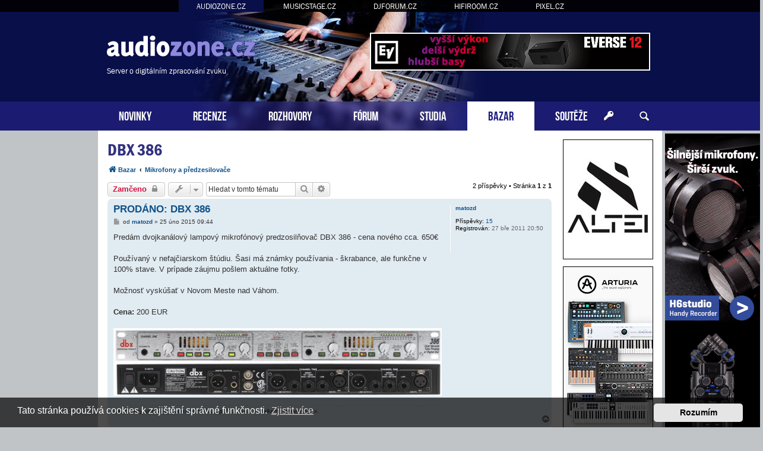

--- FILE ---
content_type: text/html; charset=UTF-8
request_url: https://www.audiozone.cz/bazar/mikrofony-predzesilovace/dbx-386-t22138.html
body_size: 8350
content:
<!DOCTYPE html>
<html dir="ltr" lang="cs-cz">
<head>
<meta charset="utf-8" />
<meta http-equiv="X-UA-Compatible" content="IE=edge">
<meta name="viewport" content="width=device-width, initial-scale=1" />
<base href="https://www.audiozone.cz/" />
<meta property="og:image" content="https://www.audiozone.cz/images/bazar/373633"/>

<title>Audiozone.cz &bull; Bazar - DBX 386</title>

		<link rel="alternate" type="application/atom+xml" title="Atom - aktuality" href="/app.php/feed/news?sid=de72ee1834c410213722276516de5d6c">						
	<link rel="canonical" href="https://www.audiozone.cz/bazar/mikrofony-predzesilovace/dbx-386-t22138.html">



<script src="https://www.audiozone.cz/assets/javascript/jquery.min.js?assets_version=207"></script>


<link href="https://www.audiozone.cz/assets/css/font-awesome.min.css?assets_version=207" rel="stylesheet">
<link href="https://www.audiozone.cz/styles/prosilver/theme/stylesheet.css?assets_version=207" rel="stylesheet">
<link href="https://www.audiozone.cz/styles/prosilver/theme/cs/stylesheet.css?assets_version=207" rel="stylesheet">



	<link href="https://www.audiozone.cz/assets/cookieconsent/cookieconsent.min.css?assets_version=207" rel="stylesheet">

<!--[if lte IE 9]>
	<link href="https://www.audiozone.cz/styles/prosilver/theme/tweaks.css?assets_version=207" rel="stylesheet">
<![endif]-->




<!-- Global site tag (gtag.js) - Google Analytics -->
<script async src="https://www.googletagmanager.com/gtag/js?id=G-SD00LJJV45"></script>
<script>
    window.dataLayer = window.dataLayer || [];
    function gtag(){dataLayer.push(arguments);}
    gtag('js', new Date());

    gtag('config', 'G-SD00LJJV45');
    gtag('config', 'UA-35773306-1');
    gtag('consent', 'default', {
        'ad_storage': 'denied',
        'analytics_storage': 'denied'
    });
</script><link href="https://www.audiozone.cz/styles/prosilver/theme/webfont.css" rel="stylesheet">
<link href="https://www.audiozone.cz/styles/prosilver/theme/audiozone.css?assets_version=207" rel="stylesheet">
<link href="https://www.audiozone.cz/styles/prosilver/theme/spolecne.css?assets_version=207" rel="stylesheet">

<style type="text/css">
#UyOUgr { overflow: hidden; background-repeat: no-repeat; width: 468px; height: 60px;  }
.UyOUgr { border: 2px solid #FFFFFF; }
#CXkzHGRsOvIy { overflow: hidden; background-repeat: no-repeat; width: 468px; height: 60px; margin: auto; }
.CXkzHGRsOvIy { border: 2px solid #999999; }
#pJDIfay { overflow: hidden; background-repeat: no-repeat; width: 150px; height: 200px;  }
#rQTkJCfEDLc, #nMbYRsBzvZB { overflow: hidden; background-repeat: no-repeat; width: 160px; height: 600px; position: absolute; top: 0; margin-top: 5px; }
#QwAkLiPVMSe, #ispqOoqENQg, #MYpuyG, #CCYdfm { overflow: hidden; background-repeat: no-repeat; width: 300px; height: 250px; margin: auto; }
#SQYdXrsdq, #EIkzhctec { overflow: hidden; background-repeat: no-repeat; width: 150px; height: 400px;  }
.pJDIfay, .QwAkLiPVMSe, .ispqOoqENQg, .MYpuyG, .CCYdfm, .SQYdXrsdq, .EIkzhctec { border: 1px solid #000000; }
#rQTkJCfEDL { display: none; overflow: hidden; background-repeat: no-repeat; width: 160px; height: 600pxpx; margin-bottom: 10px; }
#rQTkJCfEDL img { width: 100%; }
#nMbYRsBzvZ { display: none; overflow: hidden; background-repeat: no-repeat; width: 160px; height: 600px; margin-bottom: 10px; }
#nMbYRsBzvZ img { width: 100%; }
#rftqVsapxY, #NZrQGyYaqC, #aExhmfwib { margin-bottom: 10px; }
#hwJQpjrb, #TzqEaYkELQI, #NHhXfdrwgie, #XXdrbxYmE { overflow: hidden; width: 100%; padding: 15px 0; }
#oqUPDLrOy { width: 468px; height: 60px; float:right; padding-top: 55px; padding-right: 24px; }
#QiEwJajVPA { width: 100%; padding-top: 20px; margin-bottom: 20px; text-align: center; border-top: 1px dashed #c0c0c0; }
#wiIhtBIBc { right: -165px; top: 0px; position: absolute; width:160px; height: 600px; }
#eLeBXOTuM { left: -165px; top: 0px; position: absolute; width:160px; height: 600px; }

.rVEORQBnE    { float: left; width: 100%; box-sizing: border-box; padding-right: 170px; }
.pmlkMfkoY    { width: 152px; margin: 15px 15px 0 0; position: absolute; right: 0; }

#hwJQpjrb, #TzqEaYkELQI, #NHhXfdrwgie, #XXdrbxYmE { display: none!important; }

@media (max-width: 1250px) {
    .bg_header  { display: none!important; }
    #wiIhtBIBc, #eLeBXOTuM { display: none!important; }
    #rQTkJCfEDL, #nMbYRsBzvZ { display: block!important; }
}


@media (max-width: 700px) {
        #QiEwJajVPA { display: none!important; }
        #hwJQpjrb, #TzqEaYkELQI, #NHhXfdrwgie, #XXdrbxYmE { display: block!important; }
}

@media (max-width: 900px) {
    .rVEORQBnE  { padding-right: 165px; }
}


@media (max-width: 760px) {
    #oqUPDLrOy { display: none!important; }
}

@media (max-width: 700px) {
    .rVEORQBnE  { padding-right: 0; }
    .pmlkMfkoY  { display: none; }
}

@media (max-width: 320px) {
    #CCYdfm { width: 286px; height: auto; }
    #CCYdfm img { width: 100%; }
}
</style>




</head>
<body id="phpbb" class="nojs notouch section-viewtopic/bazar/mikrofony-predzesilovace/dbx-386-t22138.html ltr ">


<div id="fb-root"></div>

<div id="portaly">
	<ul>
		<li class="zde"><a href="https://www.audiozone.cz">AUDIOZONE.CZ</a></li>
		<li><a href="https://www.musicstage.cz">MUSICSTAGE.CZ</a></li>
		<li><a href="https://www.djforum.cz">DJFORUM.CZ</a></li>
		<li><a href="https://www.hifiroom.cz">HIFIROOM.CZ</a></li>
		<li><a href="https://www.pixel.cz">PIXEL.CZ</a></li>
	</ul>
</div>


<div class="outside_header">
	<div class="outside">
		<div id="zahlavi">

			<div id="oqUPDLrOy"><div id="UyOUgr" class="UyOUgr">
      <a href="?7i4f6y=10gw32sx31x17o69358hho508" target="_blank"><img src="https://www.audiozone.cz/styles/prosilver/theme/images/d127dc5833.gif" /></a>
    </div></div>
			<div id="logo" onclick="window.location.href = 'https://www.audiozone.cz/'"><span>Server o digitálním zpracování zvuku</span>&nbsp;</div>

			<div class="ikona_search">
				<a href="search.php"><img src="https://www.audiozone.cz/styles/prosilver/theme/images/ikona_search_audiozone.gif"></a>
			</div>
			
			<div class="menu2">
				<div></div>
				<div></div>
				<div></div>
			</div>
		</div>
		<div id="menu">
			<ul>
				<li class="menu"><a href="" title="Novinky">NOVINKY</a></li>
<li class="menu"><a href="./recenze/?sid=de72ee1834c410213722276516de5d6c" title="Recenze">RECENZE</a></li>
<li class="menu"><a href="./rozhovory/?sid=de72ee1834c410213722276516de5d6c" title="Rozhovory">ROZHOVORY</a></li>
<li class="menu"><a href="./forum/?sid=de72ee1834c410213722276516de5d6c" title="Diskuzní fórum">FÓRUM</a></li>
<li class="menu"><a href="./nahravaci-hudebni-zvukova-studia/?sid=de72ee1834c410213722276516de5d6c" title="Studia">STUDIA</a></li>
<li class="menu1"><a href="./bazar/?sid=de72ee1834c410213722276516de5d6c" title="Bazar">BAZAR</a></li>
<li class="menu"><a href="./souteze/?sid=de72ee1834c410213722276516de5d6c" title="Soutěže">SOUTĚŽE</a></li>				<li class="menu_login"><a href="ucp.php?mode=login" title="Přihlášení a registrace"></a></li>
				<li class="menu_search"><a href="search.php" title="Vyhledávání"></a></li>
			</ul>
					</div>
	</div>
</div>

<div class="outside" style="position: relative">

	<div id="menu2">
		<ul>
			<li class="menu"><a href="" title="Novinky">NOVINKY</a></li>
<li class="menu"><a href="./recenze/?sid=de72ee1834c410213722276516de5d6c" title="Recenze">RECENZE</a></li>
<li class="menu"><a href="./rozhovory/?sid=de72ee1834c410213722276516de5d6c" title="Rozhovory">ROZHOVORY</a></li>
<li class="menu"><a href="./forum/?sid=de72ee1834c410213722276516de5d6c" title="Diskuzní fórum">FÓRUM</a></li>
<li class="menu"><a href="./nahravaci-hudebni-zvukova-studia/?sid=de72ee1834c410213722276516de5d6c" title="Studia">STUDIA</a></li>
<li class="menu1"><a href="./bazar/?sid=de72ee1834c410213722276516de5d6c" title="Bazar">BAZAR</a></li>
<li class="menu"><a href="./souteze/?sid=de72ee1834c410213722276516de5d6c" title="Soutěže">SOUTĚŽE</a></li>			<li><a href="ucp.php?mode=login">PŘIHLÁSIT</a></li>
		</ul>
	</div>

<div class="inside" id="page-bazar">


<div class="pmlkMfkoY">
	

<style>
#dUWUBjgrM         { position: relative; width: 152px; }
#kaZAOvCPy         { position: absolute; top: 0; margin-top: 0px; width: 152px; }
#kaZAOvCPy.fixed   { position: fixed; top: 0; }
</style>

<script>
function velikost() {
  var box = $('#kaZAOvCPy').height();

  if (box > $('#wrap').height()) {
    $('#wrap').css('min-height', box + "px");
    $('#dUWUBjgrM').height(box + "px");
  } else {
    $('#dUWUBjgrM').height($('#wrap').height() + "px");
  }
}

$(function () {
  velikost();

  /* var vrsek = $('#kaZAOvCPy').offset().top; */
  var vrsek = $('#zahlavi').height() + 15;

  $(window).bind('resize', function () {
      vrsek = $('#zahlavi').height() + 15;
  });

  $(window).bind('load scroll resize', function (event) {
    if ($('#kaZAOvCPy').height()) {
      velikost();

      var y = $(this).scrollTop();
      var x = $(this).scrollLeft();
      var hokno = $(window).height();
      var hpage = $('#wrap').height();
      var hbox = $('#kaZAOvCPy').height();
      var dole = (hpage - hbox) + vrsek;

      if (hokno > hbox) {
        $('#kaZAOvCPy').css('margin-top', 0);

        if (y >= dole && hbox < hpage) {
          $('#kaZAOvCPy').removeClass('fixed');
          $('#kaZAOvCPy').css('margin-top', hpage - hbox);
        } else if (y >= vrsek && x == 0) {
          $('#kaZAOvCPy').addClass('fixed');
        } else {
          $('#kaZAOvCPy').removeClass('fixed');
        }
      } else {
        if (y >= (hbox + vrsek - hokno) && x == 0) {
          $('#kaZAOvCPy').addClass('fixed');
          var spodek = ((y + hokno) - (vrsek + $('#dUWUBjgrM').height()));
          if (spodek < 0) spodek = 0;
          $('#kaZAOvCPy').css('margin-top', hokno - hbox - spodek);
        } else {
          $('#kaZAOvCPy').removeClass('fixed');
          $('#kaZAOvCPy').css('margin-top', 0);
        }
      }
    }
  });
    // media query event handler
  if (matchMedia) {
    const mq = window.matchMedia("(min-width: 1250px)");
    mq.addEventListener('change', WidthChange);
    WidthChange(mq);
  }

  // media query change
  var timer;
  function WidthChange(mq) {
    // okno je mensi nez 1250px
    if (!mq.matches) {
      if ($('#rQTkJCfEDL').html() == "")
      {
        var zdroj = $('#rQTkJCfEDLc').html();
        if (zdroj.indexOf("adform.net") != -1 && zdroj.indexOf("adform-adbox") == -1) {
          timer = setInterval(test_ext_js, 200);
        } else {
          presun();
        }
      }
    }
  }

  function test_ext_js() {
    if ($('#rQTkJCfEDLc').html().indexOf("adform-adbox") != -1) {
      clearInterval(timer);
      presun();
    }
  }

  function presun() {
    $('#rQTkJCfEDLc').ready(function() {
      $('#rQTkJCfEDL').prepend($('#rQTkJCfEDLc').html());
    });
  }
  });
</script>

<div id="dUWUBjgrM">
  <div id="kaZAOvCPy">

          <div id="rQTkJCfEDL"></div>
    
    
        <script>function bgimg(id) { document.getElementById(id).style.background = "transparent url('https://www.audiozone.cz/styles/prosilver/theme/images/06c6b971.jpg') no-repeat"; } setTimeout("bgimg('pJDIfay')", 1500); </script>
<div id="rftqVsapxY"><a href="?7i4f6y=11c81x1b2xbu1w769358508ju" target="_blank"><div id="pJDIfay" class="pJDIfay"><script type="text/javascript" src="https://www.hifiroom.cz/bannery_audiozone/altei2025/launcher/yepnope.1.5.4-min.js"></script>
<script type="text/javascript" src="https://www.hifiroom.cz/bannery_audiozone/altei2025/launcher/bz.js#BZ436C312A9E174AD881EF"></script>
<div id="SWBZ436C312A9E174AD881EF"></div>
<div id="LKBZ436C312A9E174AD881EF"></div></div></a></div>    <div id="NZrQGyYaqC"><div id="SQYdXrsdq" class="SQYdXrsdq">
      <a href="?7i4f6y=1051tbx1tg4x176935bm85q08" target="_blank"><img src="https://www.audiozone.cz/styles/prosilver/theme/images/897b407d14868.jpg" /></a>
    </div></div>    <div id="aExhmfwib"><div id="EIkzhctec" class="EIkzhctec">
      <a href="?7i4f6y=1310xh15dx1769358hei508" target="_blank"><img src="https://www.audiozone.cz/styles/prosilver/theme/images/f6d61dfd29ef65967.jpg" /></a>
    </div></div>        
      </div>
</div>

</div>


<div class="rVEORQBnE">

<div id="wrap" class="wrap">
	<a id="top" class="top-anchor" accesskey="t"></a>

	
	
	<a id="start_here" class="anchor"></a>
	<div id="page-body" class="page-body vlastni" role="main">
		
		
<h2 class="topic-title"><a href="https://www.audiozone.cz/bazar/mikrofony-predzesilovace/dbx-386-t22138.html?sid=de72ee1834c410213722276516de5d6c">DBX 386</a></h2>

<ul id="nav-breadcrumbs" class="nav-breadcrumbs linklist navlinks" role="menubar">
            <li class="breadcrumbs" itemscope itemtype="http://schema.org/BreadcrumbList">
        <span class="crumb"  itemtype="http://schema.org/ListItem" itemprop="itemListElement" itemscope><a href="https://www.audiozone.cz/bazar/?sid=de72ee1834c410213722276516de5d6c" id="https://www.audiozone.cz/bazar/" itemtype="https://schema.org/Thing" itemscope itemprop="item" data-navbar-reference="index"><i class="icon fa-home fa-fw"></i><span itemprop="name">Bazar</span></a><meta itemprop="position" content="1" /></span>
        <span class="crumb"  itemtype="http://schema.org/ListItem" itemprop="itemListElement" itemscope><a href="https://www.audiozone.cz/bazar/mikrofony-predzesilovace/?sid=de72ee1834c410213722276516de5d6c" id="https://www.audiozone.cz/bazar/mikrofony-predzesilovace/" itemtype="https://schema.org/Thing" itemscope itemprop="item"><span itemprop="name">Mikrofony a předzesilovače</span></a><meta itemprop="position" content="2" /></span>
    </li>
</ul>
<!-- NOTE: remove the style="display: none" when you want to have the forum description on the topic body -->



<div class="action-bar bar-top">
	
			<a href="https://www.audiozone.cz/posting.php?mode=reply&amp;f=54&amp;t=22138&amp;sid=de72ee1834c410213722276516de5d6c" class="button" title="Toto téma je zamknuté. Nemůžete posílat nové příspěvky ani odpovídat na starší.">
							<span>Zamčeno</span> <i class="icon fa-lock fa-fw" aria-hidden="true"></i>
					</a>
	
			<div class="dropdown-container dropdown-button-control topic-tools">
		<span title="Nástroje tématu" class="button button-secondary dropdown-trigger dropdown-select">
			<i class="icon fa-wrench fa-fw" aria-hidden="true"></i>
			<span class="caret"><i class="icon fa-sort-down fa-fw" aria-hidden="true"></i></span>
		</span>
		<div class="dropdown">
			<div class="pointer"><div class="pointer-inner"></div></div>
			<ul class="dropdown-contents">
																												<li>
					<a href="https://www.audiozone.cz/viewtopic.php?f=54&amp;t=22138&amp;view=print&amp;sid=de72ee1834c410213722276516de5d6c" title="Verze pro tisk" accesskey="p">
						<i class="icon fa-print fa-fw" aria-hidden="true"></i><span>Verze pro tisk</span>
					</a>
				</li>
											</ul>
		</div>
	</div>
	
			<div class="search-box" role="search">
			<form method="get" id="topic-search" action="./../../search.php?sid=de72ee1834c410213722276516de5d6c">
			<fieldset>
				<input class="inputbox search tiny"  type="search" name="keywords" id="search_keywords" size="20" placeholder="Hledat v&nbsp;tomto tématu" />
				<button class="button button-search" type="submit" title="Hledat">
					<i class="icon fa-search fa-fw" aria-hidden="true"></i><span class="sr-only">Hledat</span>
				</button>
				<a href="./../../search.php?sid=de72ee1834c410213722276516de5d6c" class="button button-search-end" title="Pokročilé hledání">
					<i class="icon fa-cog fa-fw" aria-hidden="true"></i><span class="sr-only">Pokročilé hledání</span>
				</a>
				<input type="hidden" name="t" value="22138" />
<input type="hidden" name="sf" value="msgonly" />
<input type="hidden" name="sid" value="de72ee1834c410213722276516de5d6c" />

			</fieldset>
			</form>
		</div>
	
			<div class="pagination">
			2 příspěvky
							&bull; Stránka <strong>1</strong> z <strong>1</strong>
					</div>
		</div>




			<div id="p365947" class="post has-profile bg2">
		<div class="inner">

		<dl class="postprofile" id="profile365947">
			<dt class="no-profile-rank no-avatar">
				<div class="avatar-container">
																			</div>
								<a href="https://www.audiozone.cz/member3728.html?sid=de72ee1834c410213722276516de5d6c" class="username">matozd</a>							</dt>

									
		<dd class="profile-posts"><strong>Příspěvky:</strong> <a href="./../../search.php?author_id=3728&amp;sr=posts&amp;sid=de72ee1834c410213722276516de5d6c">15</a></dd>		<dd class="profile-joined"><strong>Registrován:</strong> 27 bře 2011 20:50</dd>		
		
						
						
		</dl>

		<div class="postbody">
						<div id="post_content365947">

						<h3 class="first"><a href="https://www.audiozone.cz/post365947.html?sid=de72ee1834c410213722276516de5d6c#p365947">PRODÁNO: DBX 386</a></h3>

													
						<p class="author">
									<a class="unread" href="https://www.audiozone.cz/post365947.html?sid=de72ee1834c410213722276516de5d6c#p365947" title="Příspěvek">
						<i class="icon fa-file fa-fw icon-lightgray icon-md" aria-hidden="true"></i><span class="sr-only">Příspěvek</span>
					</a>
								<span class="responsive-hide">od <strong><a href="https://www.audiozone.cz/member3728.html?sid=de72ee1834c410213722276516de5d6c" class="username">matozd</a></strong> &raquo; </span><time datetime="2015-02-25T08:44:00+00:00">25 úno 2015 09:44</time>
			</p>
			
			
			
			<div class="content">Predám dvojkanálový lampový mikrofónový predzosilňovač DBX 386 - cena nového cca. 650€<br>
<br>
Používaný v nefajčiarskom štúdiu. Šasi má známky používania - škrabance, ale funkčne v 100% stave. V prípade záujmu pošlem aktuálne fotky.<br>
<br>
Možnosť vyskúšať v Novom Meste nad Váhom.<br /><br /><b>Cena:</b> 200 EUR<br /><br /><img src="./images/bazar/365947.jpg"></div>

			
			
													<div class="notice">
					Naposledy upravil(a) <a href="https://www.audiozone.cz/member3728.html?sid=de72ee1834c410213722276516de5d6c" class="username">matozd</a> dne 31 srp 2015 14:24, celkem upraveno 5 x.
									</div>
			
									
						</div>

		</div>

				<div class="back2top">
						<a href="#top" class="top" title="Nahoru">
				<i class="icon fa-chevron-circle-up fa-fw icon-gray" aria-hidden="true"></i>
				<span class="sr-only">Nahoru</span>
			</a>
					</div>
		
		</div>
	</div>

	<hr class="divider" />
				<div id="p373633" class="post has-profile bg1">
		<div class="inner">

		<dl class="postprofile" id="profile373633">
			<dt class="no-profile-rank no-avatar">
				<div class="avatar-container">
																			</div>
								<a href="https://www.audiozone.cz/member3728.html?sid=de72ee1834c410213722276516de5d6c" class="username">matozd</a>							</dt>

									
		<dd class="profile-posts"><strong>Příspěvky:</strong> <a href="./../../search.php?author_id=3728&amp;sr=posts&amp;sid=de72ee1834c410213722276516de5d6c">15</a></dd>		<dd class="profile-joined"><strong>Registrován:</strong> 27 bře 2011 20:50</dd>		
		
						
						
		</dl>

		<div class="postbody">
						<div id="post_content373633">

						<h3 ><a href="https://www.audiozone.cz/post373633.html?sid=de72ee1834c410213722276516de5d6c#p373633">Re: DBX 386</a></h3>

													
						<p class="author">
									<a class="unread" href="https://www.audiozone.cz/post373633.html?sid=de72ee1834c410213722276516de5d6c#p373633" title="Příspěvek">
						<i class="icon fa-file fa-fw icon-lightgray icon-md" aria-hidden="true"></i><span class="sr-only">Příspěvek</span>
					</a>
								<span class="responsive-hide">od <strong><a href="https://www.audiozone.cz/member3728.html?sid=de72ee1834c410213722276516de5d6c" class="username">matozd</a></strong> &raquo; </span><time datetime="2015-08-31T12:24:11+00:00">31 srp 2015 14:24</time>
			</p>
			
			
			
			<div class="content">Stále aktuálne, cena znížená o polovicu na 200€.</div>

			
			
									
									
						</div>

		</div>

				<div class="back2top">
						<a href="#top" class="top" title="Nahoru">
				<i class="icon fa-chevron-circle-up fa-fw icon-gray" aria-hidden="true"></i>
				<span class="sr-only">Nahoru</span>
			</a>
					</div>
		
		</div>
	</div>

	<hr class="divider" />
	    <div id="hwJQpjrb"><div id="QwAkLiPVMSe" class="QwAkLiPVMSe"><script language="javascript" src="https://track.adform.net/adfscript/?bn=19120957"></script>
<noscript>
<a href="https://track.adform.net/C/?bn=19120957;C=0" target="_blank">
<img src="https://track.adform.net/adfserve/?bn=19120957;srctype=4;ord=8149812772" border="0" width="300" height="250" alt=""/>
</a>
</noscript></div></div>


	<div class="action-bar bar-bottom">
	
			<a href="https://www.audiozone.cz/posting.php?mode=reply&amp;f=54&amp;t=22138&amp;sid=de72ee1834c410213722276516de5d6c" class="button" title="Toto téma je zamknuté. Nemůžete posílat nové příspěvky ani odpovídat na starší.">
							<span>Zamčeno</span> <i class="icon fa-lock fa-fw" aria-hidden="true"></i>
					</a>
		
		<div class="dropdown-container dropdown-button-control topic-tools">
		<span title="Nástroje tématu" class="button button-secondary dropdown-trigger dropdown-select">
			<i class="icon fa-wrench fa-fw" aria-hidden="true"></i>
			<span class="caret"><i class="icon fa-sort-down fa-fw" aria-hidden="true"></i></span>
		</span>
		<div class="dropdown">
			<div class="pointer"><div class="pointer-inner"></div></div>
			<ul class="dropdown-contents">
																												<li>
					<a href="https://www.audiozone.cz/viewtopic.php?f=54&amp;t=22138&amp;view=print&amp;sid=de72ee1834c410213722276516de5d6c" title="Verze pro tisk" accesskey="p">
						<i class="icon fa-print fa-fw" aria-hidden="true"></i><span>Verze pro tisk</span>
					</a>
				</li>
											</ul>
		</div>
	</div>

			<form method="post" action="https://www.audiozone.cz/bazar/dbx-386-t22138.html?sid=de72ee1834c410213722276516de5d6c">
		<div class="dropdown-container dropdown-container-left dropdown-button-control sort-tools">
	<span title="Možnosti zobrazení a seřazení" class="button button-secondary dropdown-trigger dropdown-select">
		<i class="icon fa-sort-amount-asc fa-fw" aria-hidden="true"></i>
		<span class="caret"><i class="icon fa-sort-down fa-fw" aria-hidden="true"></i></span>
	</span>
	<div class="dropdown hidden">
		<div class="pointer"><div class="pointer-inner"></div></div>
		<div class="dropdown-contents">
			<fieldset class="display-options">
							<label>Zobrazit: <select name="st" id="st"><option value="0" selected="selected">Všechny příspěvky</option><option value="1">1 den</option><option value="7">7 dní</option><option value="14">2 týdny</option><option value="30">1 měsíc</option><option value="90">3 měsíce</option><option value="180">6 měsíců</option><option value="365">1 rok</option></select></label>
								<label>Seřadit podle: <select name="sk" id="sk"><option value="a">Autor</option><option value="t" selected="selected">Čas odeslání</option><option value="s">Předmět</option></select></label>
				<label>Směr: <select name="sd" id="sd"><option value="a" selected="selected">Vzestupně</option><option value="d">Sestupně</option></select></label>
								<hr class="dashed" />
				<input type="submit" class="button2" name="sort" value="Přejít" />
						</fieldset>
		</div>
	</div>
</div>
		</form>
	
	
	
			<div class="pagination">
			2 příspěvky
							&bull; Stránka <strong>1</strong> z <strong>1</strong>
					</div>
	</div>


<div class="action-bar actions-jump">
		<p class="jumpbox-return">
		<a href="https://www.audiozone.cz/bazar/?sid=de72ee1834c410213722276516de5d6c" class="left-box arrow-left" accesskey="r">
			<i class="icon fa-angle-left fa-fw icon-black" aria-hidden="true"></i><span>Zpět na „Bazar“</span>
		</a>
	</p>
	
		<div class="jumpbox dropdown-container dropdown-container-right dropdown-up dropdown-left dropdown-button-control" id="jumpbox">
			<span title="Přejít na" class="button button-secondary dropdown-trigger dropdown-select">
				<span>Přejít na</span>
				<span class="caret"><i class="icon fa-sort-down fa-fw" aria-hidden="true"></i></span>
			</span>
		<div class="dropdown">
			<div class="pointer"><div class="pointer-inner"></div></div>
			<ul class="dropdown-contents">
																				<li><a href="https://www.audiozone.cz/audiozone-cz/" class="jumpbox-cat-link"> <span> Audiozone.cz</span></a></li>
																<li><a href="https://www.audiozone.cz/o-serveru/" class="jumpbox-sub-link"><span class="spacer"></span> <span>&#8627; &nbsp; O serveru</span></a></li>
																<li><a href="https://www.audiozone.cz/recenze/" class="jumpbox-sub-link"><span class="spacer"></span> <span>&#8627; &nbsp; Recenze</span></a></li>
																<li><a href="https://www.audiozone.cz/rozhovory/" class="jumpbox-sub-link"><span class="spacer"></span> <span>&#8627; &nbsp; Rozhovory</span></a></li>
																<li><a href="https://www.audiozone.cz/bazar/" class="jumpbox-sub-link"><span class="spacer"></span> <span>&#8627; &nbsp; Bazar</span></a></li>
																<li><a href="https://www.audiozone.cz/software/" class="jumpbox-cat-link"> <span> Software</span></a></li>
																<li><a href="https://www.audiozone.cz/cubase-nuendo/" class="jumpbox-sub-link"><span class="spacer"></span> <span>&#8627; &nbsp; Cubase / Nuendo</span></a></li>
																<li><a href="https://www.audiozone.cz/logic/" class="jumpbox-sub-link"><span class="spacer"></span> <span>&#8627; &nbsp; Logic</span></a></li>
																<li><a href="https://www.audiozone.cz/pro-tools/" class="jumpbox-sub-link"><span class="spacer"></span> <span>&#8627; &nbsp; Pro Tools</span></a></li>
																<li><a href="https://www.audiozone.cz/sonar/" class="jumpbox-sub-link"><span class="spacer"></span> <span>&#8627; &nbsp; SONAR</span></a></li>
																<li><a href="https://www.audiozone.cz/ableton/" class="jumpbox-sub-link"><span class="spacer"></span> <span>&#8627; &nbsp; Ableton</span></a></li>
																<li><a href="https://www.audiozone.cz/reaper/" class="jumpbox-sub-link"><span class="spacer"></span> <span>&#8627; &nbsp; Reaper</span></a></li>
																<li><a href="https://www.audiozone.cz/trackery-sekvencery/" class="jumpbox-sub-link"><span class="spacer"></span> <span>&#8627; &nbsp; Trackery a další alternativní sekvencery</span></a></li>
																<li><a href="https://www.audiozone.cz/sw-mobilni-zarizeni/" class="jumpbox-sub-link"><span class="spacer"></span> <span>&#8627; &nbsp; Software pro mobilní zařízení</span></a></li>
																<li><a href="https://www.audiozone.cz/ostatni-software/" class="jumpbox-sub-link"><span class="spacer"></span> <span>&#8627; &nbsp; Ostatní software</span></a></li>
																<li><a href="https://www.audiozone.cz/hardware/" class="jumpbox-cat-link"> <span> Hardware</span></a></li>
																<li><a href="https://www.audiozone.cz/zvukove-karty/" class="jumpbox-sub-link"><span class="spacer"></span> <span>&#8627; &nbsp; Zvukové karty</span></a></li>
																<li><a href="https://www.audiozone.cz/klavesy/" class="jumpbox-sub-link"><span class="spacer"></span> <span>&#8627; &nbsp; Klávesy</span></a></li>
																<li><a href="https://www.audiozone.cz/mikrofony/" class="jumpbox-sub-link"><span class="spacer"></span> <span>&#8627; &nbsp; Mikrofony a předzesilovače</span></a></li>
																<li><a href="https://www.audiozone.cz/signalove-procesory/" class="jumpbox-sub-link"><span class="spacer"></span> <span>&#8627; &nbsp; Signálové a efektové procesory</span></a></li>
																<li><a href="https://www.audiozone.cz/mixazni-pulty/" class="jumpbox-sub-link"><span class="spacer"></span> <span>&#8627; &nbsp; Mixážní pulty</span></a></li>
																<li><a href="https://www.audiozone.cz/monitory-sluchatka/" class="jumpbox-sub-link"><span class="spacer"></span> <span>&#8627; &nbsp; Studiové monitory, reproboxy, sluchátka</span></a></li>
																<li><a href="https://www.audiozone.cz/hw-mobilni-zarizeni/" class="jumpbox-sub-link"><span class="spacer"></span> <span>&#8627; &nbsp; Hardware pro mobilní zařízení</span></a></li>
																<li><a href="https://www.audiozone.cz/ostatni-hardware/" class="jumpbox-sub-link"><span class="spacer"></span> <span>&#8627; &nbsp; Ostatní hardware</span></a></li>
																<li><a href="https://www.audiozone.cz/pc/" class="jumpbox-sub-link"><span class="spacer"></span> <span>&#8627; &nbsp; PC</span></a></li>
																<li><a href="https://www.audiozone.cz/apple/" class="jumpbox-sub-link"><span class="spacer"></span> <span>&#8627; &nbsp; Apple</span></a></li>
																<li><a href="https://www.audiozone.cz/ostatni/" class="jumpbox-cat-link"> <span> Ostatní</span></a></li>
																<li><a href="https://www.audiozone.cz/nakupova-poradna/" class="jumpbox-sub-link"><span class="spacer"></span> <span>&#8627; &nbsp; Nákupová poradna</span></a></li>
																<li><a href="https://www.audiozone.cz/zvuk/" class="jumpbox-sub-link"><span class="spacer"></span> <span>&#8627; &nbsp; Zvuk</span></a></li>
																<li><a href="https://www.audiozone.cz/hudebni-teorie/" class="jumpbox-sub-link"><span class="spacer"></span> <span>&#8627; &nbsp; Hudební teorie</span></a></li>
																<li><a href="https://www.audiozone.cz/zvuky-a-samply/" class="jumpbox-sub-link"><span class="spacer"></span> <span>&#8627; &nbsp; Zvuky a samply</span></a></li>
																<li><a href="https://www.audiozone.cz/midi/" class="jumpbox-sub-link"><span class="spacer"></span> <span>&#8627; &nbsp; MIDI</span></a></li>
																<li><a href="https://www.audiozone.cz/nove-tracky/" class="jumpbox-sub-link"><span class="spacer"></span> <span>&#8627; &nbsp; Nové tracky</span></a></li>
																<li><a href="https://www.audiozone.cz/hudebni-projekty/" class="jumpbox-sub-link"><span class="spacer"></span> <span>&#8627; &nbsp; Hudební projekty</span></a></li>
																<li><a href="https://www.audiozone.cz/hudebni-marketing/" class="jumpbox-sub-link"><span class="spacer"></span> <span>&#8627; &nbsp; Hudební marketing</span></a></li>
																<li><a href="https://www.audiozone.cz/akce-a-koncerty/" class="jumpbox-sub-link"><span class="spacer"></span> <span>&#8627; &nbsp; Akce a koncerty</span></a></li>
																<li><a href="https://www.audiozone.cz/ruzne/" class="jumpbox-sub-link"><span class="spacer"></span> <span>&#8627; &nbsp; Různé</span></a></li>
																<li><a href="https://www.audiozone.cz/tiskove-zpravy/" class="jumpbox-sub-link"><span class="spacer"></span> <span>&#8627; &nbsp; Tiskové zprávy</span></a></li>
																<li><a href="https://www.audiozone.cz/smetiste/" class="jumpbox-sub-link"><span class="spacer"></span> <span>&#8627; &nbsp; Smetiště</span></a></li>
											</ul>
		</div>
	</div>

	</div>


			</div><!-- konec page-body -->


<div id="page-footer" class="page-footer" role="contentinfo">
	
	<div id="darkenwrapper" class="darkenwrapper" data-ajax-error-title="Chyba AJAXu" data-ajax-error-text="Během zpracování vašeho požadavku došlo k chybě." data-ajax-error-text-abort="Uživatel přerušil požadavek." data-ajax-error-text-timeout="Vypršel časový limit pro váš požadavek. Zopakujte, prosím, vaši akci." data-ajax-error-text-parsererror="Během odesílání požadavku došlo k neznámé chybě a server vrátil neplatnou odpověď.">
		<div id="darken" class="darken">&nbsp;</div>
	</div>

	<div id="phpbb_alert" class="phpbb_alert" data-l-err="Chyba" data-l-timeout-processing-req="Vypršel časový limit žádosti.">
		<a href="#" class="alert_close">
			<i class="icon fa-times-circle fa-fw" aria-hidden="true"></i>
		</a>
		<h3 class="alert_title">&nbsp;</h3><p class="alert_text"></p>
	</div>
	<div id="phpbb_confirm" class="phpbb_alert">
		<a href="#" class="alert_close">
			<i class="icon fa-times-circle fa-fw" aria-hidden="true"></i>
		</a>
		<div class="alert_text"></div>
	</div>

	<hr style="margin-bottom: 10px">
	<div class="paticka obal">
		<div>
			&copy; ATLANTIDA spol. s r.o.  &nbsp; | &nbsp; <a href="./kontakt/?sid=de72ee1834c410213722276516de5d6c">Kontaktní údaje</a> &nbsp; | &nbsp; Hosting: <a href="https://www.vas-hosting.cz/?ref=10128">Váš Hosting</a>
								</div>
    <div></div>
	</div>
</div>


</div><!-- konec wrap -->
</div><!-- konec sloupec levy -->




<div>
	<a id="bottom" class="anchor" accesskey="z"></a>
	<img src="https://www.audiozone.cz/cron.php?cron_type=cron.task.core.tidy_cache&amp;sid=de72ee1834c410213722276516de5d6c" width="1" height="1" alt="cron" /></div>

<iframe id="stat" src="stat.php?id=1769358508-481-1032-1181-1051-1310" class="stat"></iframe>

</div><!-- konec inside -->

	<script type="text/javascript">
$(function () {
$(window).scroll(function (event)  {
if ($(this).scrollTop() >= $('#zahlavi').height() && $(this).scrollLeft() ==0) {
$('#rQTkJCfEDLc').addClass('fixed');
} else {
$('#rQTkJCfEDLc').removeClass('fixed');
}
});
});
</script>

<style>
#rQTkJCfEDLc.fixed {
position: fixed;
top: 0;
}
</style><div id="wiIhtBIBc"><div id="rQTkJCfEDLc">
      <a href="?7i4f6y=1336x3p3x1769t358j5c08" target="_blank"><img src="https://www.audiozone.cz/styles/prosilver/theme/images/b4e4f843cb845311107.gif" /></a>
    </div></div>		<div class="bg_header"></div>
		<script>var pravy = true</script>
	<script type="text/javascript">
$(function () {
$(window).scroll(function (event)  {
if ($(this).scrollTop() >= $('#zahlavi').height() && $(this).scrollLeft() ==0) {
$('#nMbYRsBzvZB').addClass('fixed');
} else {
$('#nMbYRsBzvZB').removeClass('fixed');
}
});
});
</script>

<style>
#nMbYRsBzvZB.fixed {
position: fixed;
top: 0;
}
</style><div id="eLeBXOTuM"><div id="nMbYRsBzvZB"><script language="javascript" src="https://track.adform.net/adfscript/?bn=14819666"></script>
<noscript>
<a href="https://track.adform.net/C/?bn=14819666;C=0" target="_blank">
<img src="https://track.adform.net/adfserve/?bn=14819666;srctype=4;ord=3065703031" border="0" width="160" height="600" alt=""/>
</a>
</noscript></div></div>		<script>var levy = true</script>

		<script>var pravy_2 = false</script>
			<script>var levy_2 = true</script>



</div><!-- konec outside -->


<script src="https://www.audiozone.cz/assets/javascript/core.js?assets_version=207"></script>


	<script src="https://www.audiozone.cz/assets/cookieconsent/cookieconsent.min.js?assets_version=207"></script>
	<script>
		if (typeof window.cookieconsent === "object") {
			window.addEventListener("load", function(){
				window.cookieconsent.initialise({
					"palette": {
						"popup": {
							"background": "#0F538A"
						},
						"button": {
							"background": "#E5E5E5"
						}
					},
					"theme": "classic",
					"content": {
						"message": "Tato\u0020str\u00E1nka\u0020pou\u017E\u00EDv\u00E1\u0020cookies\u0020k\u0020zaji\u0161t\u011Bn\u00ED\u0020spr\u00E1vn\u00E9\u0020funk\u010Dnosti.",
						"dismiss": "Rozum\u00EDm",
						"link": "Zjistit\u0020v\u00EDce",
						"href": "https://www.audiozone.cz/ucp.php?mode=privacy&amp;sid=de72ee1834c410213722276516de5d6c"
					}
				});
			});
		}
	</script>





<!--
/**
*
* @package Ultimate SEO URL phpBB SEO
* @version $$
* @copyright (c) 2014 www.phpbb-seo.com
* @license http://opensource.org/licenses/gpl-2.0.php GNU General Public License v2
*
*/
-->
<script type="text/javascript">
// <![CDATA[
var phpbb_seo = {
	delim_start:'-',
	static_pagination:'page',
	ext_pagination:'.html',
	external:'1',
	external_sub:'',
	ext_classes:'',
	hashfix:'1',
	phpEx:'php'
};
// ]]>
</script>

<script src="./../../styles/prosilver/template/forum_fn.js?assets_version=207"></script>
<script src="./../../styles/prosilver/template/ajax.js?assets_version=207"></script>
<script src="./../../ext/atlantida/portaly/styles/all/template/moje.js?assets_version=207"></script>
<script src="./../../ext/phpbbseo/usu/styles/all/template/phpbb_seo.js?assets_version=207"></script>



</body>
</html>


--- FILE ---
content_type: text/html
request_url: https://www.hifiroom.cz/bannery_audiozone/altei2025//html/banner.html
body_size: 2288
content:
<!DOCTYPE html PUBLIC "-//W3C//DTD XHTML 1.0 Strict//EN" "http://www.w3.org/TR/xhtml1/DTD/xhtml1-strict.dtd">
<html xmlns="http://www.w3.org/1999/xhtml" lang="en" xml:lang="en">
<head>
	<title>BannerZest Preview</title>
	<meta http-equiv="Content-Type" content="text/html; charset=utf-8" />
	
	<script type="text/javascript" src="js/bzCommon.js"></script>
	<script type="text/javascript" src="js/bzAnimation.js"></script>
	
	<script type="text/javascript">
	    
		var bzAnimation = null;
		window.onload=function() {
            var params = {
				"theme3D_rz":-5,
"themeWidth":150,
"date_align":"Center",
"_SlideshowThemePlugin_bottomMargin":0,
"media_div_borderWidth":0,
"date_div_borderColor":"0xFFFFFF",
"title_div_bgColor":"0xFFFFFF",
"grid_timingRatio":0.5,
"_preset_displayDate":"Yes",
"date_googleFont":"Condiment",
"textBox_div_borderWidth":0,
"sound_div_borderRadius":0,
"sound_muteBgColor":"0x000000",
"title_size":16,
"sound_autoStart":1,
"textBox_textEasingSuffix":"sine",
"date_customFont":"Condiment",
"grid_numRotations":0,
"grid_explodeGroups":0,
"theme_div_borderRadius":0,
"_SlideshowThemePlugin_pauseDuration":2,
"sound_vMargin":5,
"sound_volumeBGColor":"0xFFFFFF",
"arrows_position":"Center",
"_preset_quadratoGrid":"Custom",
"grid_mirror":0,
"grid_extraCellWidth":0,
"_preset_displayTextBox":"Yes",
"date_div_bgAlpha":0,
"media_div_borderRadius":0,
"date_div_borderWidth":1,
"textBox_textEasingPrefix":"easeout",
"date_paddingTop":10,
"title_paddingRight":0,
"title_div_bgAlpha":0,
"title_googleFont":"Condiment",
"grid_easingSuffix":"quad",
"sound_muteColor":"0xFFFFFF",
"theme_stopOnLast":0,
"sound_div_bgColor":"0xAAAAAA",
"_SlideshowThemePlugin_topMargin":0,
"sound_hOffset":2,
"theme3D_z":-200,
"sound_muteBgAlpha":1,
"textBox_bottomMargin":290,
"sound_playPauseAlpha":1,
"grid_animationType":"Horizontal 3D Cube",
"grid_no3DanimationType":"Circular Mask",
"title_align":"Center",
"theme3D_ry":25,
"textBox_rightMargin":200,
"_preset_themeFrame":"No",
"sound_volumeBgAlpha":1,
"sound_preset":"yes",
"date_visible":1,
"preloader_squareBgColor":"0x000000",
"_preset_displayArrow":"No",
"arrows_visible":0,
"date_color":"0xFFFFFF",
"preloader_barBorderRadius":5,
"_SlideshowThemePlugin_autoAnim":1,
"sound_gap":4,
"theme_div_borderColor":"0xFFFFFF",
"arrows_hMargin":200,
"date_paddingBottom":10,
"preloader_innerRadius":15,
"grid_extraCellHeight":0,
"grid_inverseBackMovement":1,
"date_paddingRight":10,
"title_div_borderWidth":0,
"sound_volumeColor":"0xFFFFFF",
"sound_playPauseBgColor":"0xFFFFFF",
"sound_muteAlpha":1,
"preloader_squareBorderRadius":10,
"title_div_borderRadius":0,
"theme_div_borderWidth":0,
"title_customFont":"Condiment",
"textBox_textAnimation":"Fade",
"preloader_barWidth":10,
"sound_div_bgAlpha":0,
"preloader_previewMode":0,
"themeHeight":200,
"sound_vOffset":10,
"date_div_bgColor":"0xCCCCCC",
"preloader_barBorderColor":"0x000000",
"date_size":15,
"sound_size":20,
"date_font":"Arial",
"title_font":"Arial",
"sound_div_borderColor":"0xFFFFFF",
"textBox_leftMargin":200,
"grid_reverse":0,
"theme3D_x":0,
"media_div_bgColor":"0xFFFFFF",
"sound_displayUI":1,
"grid_moveYOffset":50,
"sound_div_borderWidth":0,
"grid_numRow":1,
"preloader_numBars":16,
"sound_volumeAlpha":1,
"theme3D_rx":0,
"grid_timingEasingPrefix":"easeinout",
"_preset_theme3D":"item2",
"sound_vPosition":"Bottom",
"preloader_squareBgAlpha":0,
"title_visible":1,
"_preset_imageFrame":"No",
"preloader_numBarsDisplayed":14,
"preloader_squareMargin":10,
"title_paddingLeft":0,
"arrows_vMargin":162,
"title_paddingTop":0,
"theme3D_enabled3D":0,
"_SlideshowThemePlugin_sideMargin":0,
"theme_div_bgColor":"0xE6E6E6",
"date_fontType":"Local",
"title_div_borderColor":"0x000000",
"textBox_div_borderRadius":0,
"textBox_div_bgColor":"0x000000",
"date_paddingLeft":10,
"arrows_size":80,
"arrows_style":"Sketched",
"_preset_displayTitleFrame":"No",
"grid_moveDirection":"Random",
"preloader_barHeight":5,
"sound_playPauseColor":"0x000000",
"title_color":"0xFFFFFF",
"sound_hPosition":"Left",
"arrows_color":"0xFFFFFF",
"title_fontType":"Local",
"grid_moveXOffset":50,
"arrows_gap":10,
"title_paddingBottom":20,
"media_div_bgAlpha":0,
"sound_defaultVolume":0,
"theme_randomMedia":0,
"_preset_preloader":"custom",
"preloader_barBgColor":"0xFFFFFF",
"date_div_borderRadius":0,
"grid_easingPrefix":"easeinout",
"preloader_barBorderWidth":0,
"arrows_loop":1,
"sound_playPauseBgAlpha":1,
"grid_numCol":1,
"_preset_slideshowAuto":"Yes",
"grid_timingEasingSuffix":"quad",
"_preset_displayDateFrame":"Yes",
"textBox_boxAnimation":0,
"sound_hMargin":5,
"theme_div_bgAlpha":1,
"grid_pattern":"Column",
"_SlideshowThemePlugin_animDuration":5,
"_preset_displayTitle":"Yes",
"theme3D_y":0,
"arrows_direction":"Horizontal",
"media_div_borderColor":"0x000000",
"textBox_div_borderColor":"0xFFFFFF",
"textBox_show":1,
"sound_loop":1,
"preloader_numImagesToLoad":1,
"textBox_div_bgAlpha":0,
"textBox_animDuration":1,
            };
            var mediaArray = [
				["img/12E8A942-6ABD-4501-BD83.jpg","C88CF41B-0FD5-4C01-B1D5 copy","14 Feb 2025","https://www.altei.cz/pro-av/"],["img/CEB7649A-01AE-46C7-95C8.jpg","7AE36AB1-6EEC-4913-8E25","2 Jun 2021","https://www.altei.cz/weiss-pro-audio/"],["img/C686659E-BCD2-40ED-9167.jpg","003980EE-F1B9-44FE-8223","2 Jun 2021","https://www.altei.cz/manley-pro-audio/#manleymic"],["img/A34B8A7E-5255-4B31-8066.jpg","C7072979-6A26-4F5B-B29C","2 Jun 2021","https://www.altei.cz/shop/page/2/?pwb-brand-filter=sony_audio"],["img/BD56E857-FE82-4417-9BFB.jpg","89192C97-8718-4E62-BEC8","2 Jun 2021","https://www.altei.cz/manley-pro-audio"],["img/AC0FAAC8-D3A5-4492-B03B.jpg","A71A79EE-CD65-47ED-B730","2 Jun 2021","https://www.altei.cz/altei-shop/sony-c-100"],["img/28EE00F8-CF0A-4EC3-9CDC.jpg","7463F7B1-A25D-40B9-AD85","2 Jun 2021","https://www.altei.cz/prismsound"],["img/F30E2C85-7B95-42A9-9201.jpg","003980EE-F1B9-44FE-8223","2 Jun 2021","https://www.altei.cz/manley-pro-audio/#manleymic"],["img/72DE24D6-A2D6-4488-AA6A.jpg","maselec","25 Feb 2025","https://www.altei.cz/shop/?pwb-brand-filter=maselec"],["img/7F6B835D-6266-49B6-97FE.jpg","RTM","14 Feb 2025","https://www.altei.cz/rtm-recording-the-masters/"],["img/E9A5F0E8-3F82-499F-85CC.jpg","FF356538-92AC-4F3C-99B2","2 Jun 2021","https://www.altei.cz/joeco"],["img/55DE092C-3FEB-48C0-A32E.jpg","dhd-audio-rm1","20 Feb 2025","https://www.altei.cz/altei-shop/dhd-audio-rm1/"],["img/85CFCDE2-FE8E-4A1E-9655.jpg","B23BDC56-D5C0-4084-B8B0","2 Jun 2021","https://www.altei.cz/microtech-gefell"],["img/7C3FC843-6043-44AF-B9AC.jpg","03F59CD9-5C6E-448F-B9A1","2 Jun 2021","https://www.altei.cz/manley-pro-audio/#manleyshop"],["img/35D341E4-D203-4291-9C50.jpg","C88CF41B-0FD5-4C01-B1D5 copy","14 Feb 2025","https://www.altei.cz/shop/"],
            ];
            var audio = false;

			var bz = window["com_aquafadas_bz_html5"];
            bzAnimation = bz.createBanner({
            	id:"BZ436C312A9E174AD881EF",
            	params: params,
            	mediaArray: mediaArray,
            	audio: audio
            }, true);
        };

        function setNavigateToUrlHandler(navigateToUrlFunction) {
            if (bzAnimation) {
                bzAnimation.setNavigateToUrl(navigateToUrlFunction);
            }
        };


    </script>
</head>
<body style="margin:0; padding:0;">
	<div id="BZ436C312A9E174AD881EF" />
</body>
</html>